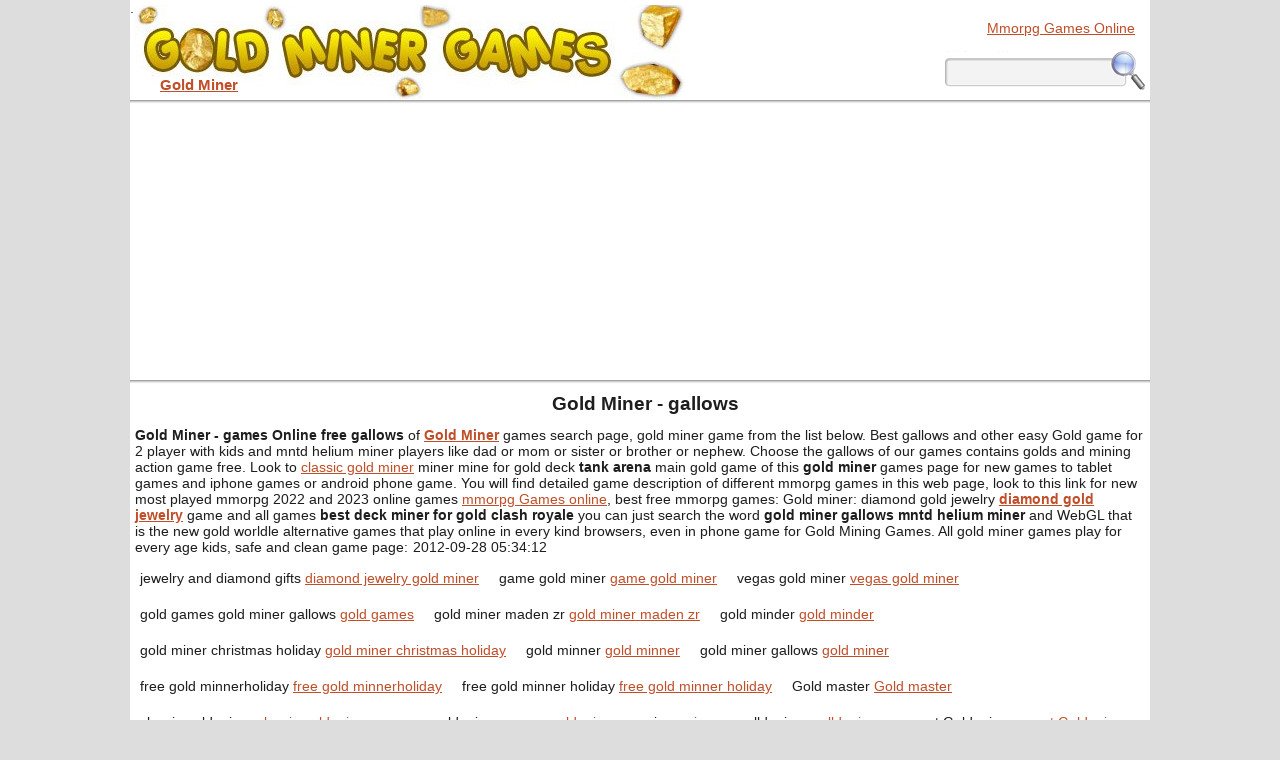

--- FILE ---
content_type: text/html
request_url: https://gold-miner-games.com/ara/gallows/
body_size: 5788
content:
<!DOCTYPE HTML><html lang="en-US"><head><meta charset="utf-8"><title>Gold Miner - gallows</title><link rel="alternate" type="application/rss+xml" title="Gold Miner Games" href="https://gold-miner-games.com/rss.xml"><style>body{font-family:Arial, Helvetica, sans-serif;color:#1e1e1e;font-size:14px;background:#DDD;margin:0;padding:0}#site{width:1020px;background:#fff;min-height:600px;overflow:hidden;margin:0 auto}.ust_bg{background:url(https://gold-miner-games.com/tema/ana/tepe_bg.gif);background-repeat:repeat-x}.aciklar p{padding:10px}p{margin:5px}#sag_bar,#sol_bar{overflow:hidden;float:left;margin-top:5px}#sag_bar{width:250px}#sol_bar{width:728px}.ana160{width: 160px;height:600px;margin-top: 10px}.oyunhane{width:728px;float:left;margin:5px; position:relative; height:570px}.oyna{min-height:500px}#oyun_sag{width:280px;float:left;overflow:hidden}#oyun_sag ul{list-style:none;margin:5px 0 0;padding:0; width:100px; height:610px; float:left}.oyun_dip{ height:145px; width:580px; overflow:hidden; float:left; position:absolute; bottom:-170px}#oyun_sag li{display:block;width:100px;height:128px;float:left;font-size:10px;overflow:hidden;margin-left:3px;margin-bottom:3px}.oyun_dip li{display:block;width:110px;height:145px;float:left;font-size:10px;overflow:hidden;margin-left:5px}
.oyun_dip li b{text-align: center}.sag_rekx{ width:160px; height:600px; float:left; margin:5px 0 0 10px}
.detay{width:600px; float:left; margin-top:100px;margin-left:10px}.sdeplay{ width:336px; height:280px;float:left; margin-top:-140px; margin-left:15px}.asagii{ margin-top:20px}#oyun_sag li b{display:block;text-align:center}.gamimg img{display:block;float:left;width:100px;height:100px;padding:5px}#orta_rek h1{text-align:center}#orta_rek ul{list-style:none;margin:0 0 0 10px;padding:0}#orta_rek li{display:block;width:106px;height:140px;float:left}#orta_rek ul li img{display:block;width:100px;margin:0 auto}#orta_rek li b{text-align:center;display:block;font-size:11px}.rekk300{width:300px;height:250px; margin: 0 auto; margin-bottom: 50px}h1{color:#1e1e1e;font-size:19px}
h1 span{font-size:.9em; margin-left:20px; color:#666}
h2{color:#1e1e1e;font-size:16px;margin:0}h3{color:#2d7fa4;font-size:15px;margin:0}a{color:#c04e29}a:hover{color:#faa73f}.oynah1 h1{font-size:15px;margin-left:50px;color:#1e1e1e}#bant_1{background:#373737 url(https://gold-miner-games.com/tema/ana/head_bg.gif) repeat-x;height:15px}#header{height:100px}#uye_islem{list-style:none;margin:0;padding:3px 0 0}#uye_islem li{display:inline;float:right}#uye_islem li a{color:#c04e2a;text-decoration:none;font-size:12px;border-left:1px solid #c04e2a;margin-right:5px;font-weight:700;padding:3px}#uye_islem li a:hover{text-decoration:underline;color:#faa741}#uye_islem li .nb{border-left:none}#head_bg{height:100px;background:url(https://gold-miner-games.com/tema/ana/banner_bg.jpg) no-repeat;background-position:5px 5px;position:relative}.logo{display:block;width:430px;height:70px;position:absolute;left:10px;top:10px}#ara_bg{width:200px;height:39px;background:url(https://gold-miner-games.com/tema/ana/ara_bg2.png) no-repeat;position:absolute;right:5px;bottom:10px}#ara_frm{display:block;width:200px;height:39px;position:relative;margin:0;padding:0}#ara_text{display:block;position:absolute;width:150px;height:20px;left:3px;top:10px;border:0;font-size:15px;background:#f3f3f3;color:#333}#ara_btn{display:block;width:35px;height:38px;position:absolute;right:0;top:2px;border:0;cursor:pointer;background:none}#footer{height:auto;border-top:2px solid #DDD;width:1020px; margin-bottom: 20px;background: #fff;margin:0 auto; overflow: hidden}#f_mid{width:1020px;background:#fff;height:160px;overflow:hidden;margin:0 auto}#f_mid div{padding-top:7px}#f_ort_1{width:800px;float:left}#f_ort_2{width:180px;float:left}#f_ort_2 ul{margin-left:10px}#f_mid ul{margin-left:20px}#f_ort_1 ul{list-style:none;margin:0;padding:0}#f_ort_1 ul li{display:block;height:150px;width:103px;float:left;margin:0 0 0 10px;padding:0}#f_ort_1 b{display:block;font-size:11px;text-align:center}#f_ort_1 img{display:block;border:1px solid #fff;margin:0 auto}#f_ort_1 a:hover img{border:1px solid #faa73f}.field{border:1px solid #CCC}.buton{display:block;width:86px;height:37px;text-align:center;background:#555 url(https://gold-miner-games.com/tema/ana/buton.png);color:#fff;text-decoration:none;cursor:pointer;border:0}.itext{border:1px solid #999;width:200px}.iselect{border:1px solid #999;width:220px}textarea{border:1px solid #999}.iyazi{color:#666;margin-bottom:7px;display:block}.uyari{font-size:12px;font-weight:700;display:block;overflow:hidden;background-position:3px center;background-repeat:no-repeat;background-color:#F4FAFF;width:50%;border-radius:5px;box-shadow:#777 0 0 5px;margin:20px auto 10px;padding:15px 5px 15px 55px}.uyari span{font-size:inherit;font-weight:700;display:block;margin:0;padding:0}.uyari p{font-weight:400;margin:0;padding:0}.uyari a{text-decoration:underline;font-weight:700;color:#F33}.uyari .onay{display:block;text-align:center;margin:15px 0 0}.uyari .onay a{display:inline-block;width:60px;line-height:30px;text-align:center;background:#F60;color:#FFF;border-radius:7px;margin-right:20px;text-decoration:none}.uyari .onay a:hover{background:#F90;box-shadow:#F60 0 0 2px;text-decoration:underline}.hata{border:3px solid red;color:#C00;background-image:url(https://gold-miner-games.com/tema/ana/uyari_hata.png)}.ikaz{border:3px solid #F90;color:#F60;background-image:url(https://gold-miner-games.com/tema/ana/uyari_ikaz.png)}.basarili{border:3px solid #3F3;color:#3C6;background-image:url(https://gold-miner-games.com/tema/ana/uyari_basarili.png)}.info{border:3px solid #0CC;color:#39C;background-image:url(https://gold-miner-games.com/tema/ana/uyari_mesaj.png)}#toc{display:block;height:25px;width:630px;float:left;margin-bottom:5px}#toc ul{list-style:none;margin:0;padding:0}#toc ul li{display:inline}#toc a{text-decoration:none;font-size:11px;line-height:13px;margin-right:5px;color:#c04e2a;border-right:1px solid #ccc;padding-right:3px}#toc a:hover{text-decoration:underline}#toc .qacx{border-left:1px solid #ccc;padding-left:3px}.date{margin-left:5px}.cdurum p{font-size:12px}.cdurum a{color:#c04e2a;font-size:12px;padding:0 3px}.cdurum a:hover{color:#faa741}#yorum_title{width:600px;height:44px;background:url(https://gold-miner-games.com/tema/ana/cevap_yorum.png) no-repeat;margin-left:10px;line-height:45px;text-align:center}#yorumlar{width:600px;margin-left:10px;float:left}#oyun_sagrek{width:305px;float:left;margin-left:10px;margin-top:10px}.yorum{border:1px solid #d4d4d4;border-radius:5px;margin-top:10px;padding:10px}.yorum h2{border-bottom:1px solid #d4d4d4;background:url(https://gold-miner-games.com/tema/ana/yorum.png) no-repeat;height:25px;padding-left:40px}.yorum p{border:0;margin:0}.yorum h2 i{font-size:13px;color:red;margin-left:10px}#yorum_form label{display:block;margin:5px auto}#yorum_form label span{display:block;width:80px;color:#c04e2a;float:left;line-height:35px}#yorum_form .inpp{border:1px solid #b0b0b0;color:#444;font:14px "Lucida Sans Unicode","Lucida Grande",sans-serif;letter-spacing:-.1px;width:95%;padding:8px}#yorum_form .btn{display:block;background:url(https://gold-miner-games.com/tema/ana/sorbuton.png) no-repeat;width:89px;height:46px;border:none;margin-top:10px;cursor:pointer;margin-left:80px}.yorum .datetime{text-align:right;color:#888;font-size:12px}.sr_x{color:#777}.hava{height:10px}.bul{display:block;margin-bottom:7px}.bul2{padding:5px}.bul2 p{margin:5px 0}.cvp_yaz{background:url(https://gold-miner-games.com/tema/ana/yaz.png) no-repeat;height:75px;line-height:65px;width:100px;display:block;padding-top:60px;margin:0 auto}.tekrari{border:1px solid red;color:red;font-weight:700;width:500px;margin:20px auto;padding:10px}.butce{text-align:right;display:block;height:20px;margin:10px}.ana_list{margin-bottom:10px;overflow:hidden;width:590px}.ana_list a img{width:100px;border:1px solid #666;margin-right:5px;float:left;margin-top:-15px}.mid_300{width:300px; height:250px; border:1px solid #999; margin:15px auto 150px auto}.ana_list a:hover img{border:1px solid #faa741}.ana_list h2{margin-left:106px;font-size:14px;padding:0}.ana_list p{text-align:justify;font-size:13px;margin:0;padding:0}.cevap_dar{width:550px;overflow:hidden}.error{color:red;font-weight:700;padding-left:5px}#ort_reklam,#ort_reklam div{height:255px}#ort_reklam div{width:300px;float:left;margin-right:10px}.hreview-aggregate .rating{font-size:12px;text-align:right}.oyun_ana_list{overflow:hidden;display:block;width:100%;font-size:11px}.oyun_ana_list div{border:1px solid #fff;width:125px;float:left;text-decoration:none;overflow:hidden;color:#22007a;height:160px;text-align:center;margin:0 5px 5px 0}.oyunlist{overflow:hidden;display:block;width:1020px;margin:5px auto 0}.pgn{display:block; margin: 0 auto}.pgn a{font-size:1.1em;display:block;background:#EEE no-repeat;text-align:center;float:left;margin:10px;text-decoration:none;color:#444;border:1px solid #CCC; padding:.3em .7em}.pgn a:hover{background-color:#fcddb8;color:#444}.pgn a.aktifsayfa,.pgn a.aktifsayfa:hover{background-color:#c04e29;color:#EEE;cursor:default}#oyun{display:block;width:728px;height:570px}#oyunalan{display:block;width:728px;height:570px;background:#abcbf1 url(https://gold-miner-games.com/tema/ana/yukle.gif) no-repeat;text-align:center;border:1px solid #06C;background-position:center 470px}#oyunalan #gerisay{display:block;padding-top:220px}#oyunhid{display:block;width:1px;height:1px;overflow:hidden;visibility:hidden;background:#CCC}#reklamalan{display:block;width:300px; height:250px;padding-top:20px;margin:0 auto}.oyundiplist{width:1020px;float:left;margin:5px 0 0 10px}.oyunlist div,.oyundiplist div{border:1px solid #fff;width:125px;float:left;text-decoration:none;overflow:hidden;color:#22007a;margin:0 10px 5px 0}.oyunlist a,.oyundiplist a{display:block;text-decoration:none;padding:2px}.oyunlist a:hover,.oyundiplist a:hover{background:#ffff80}.oyunlist img,.oyundiplist img{width:127px;height:105px;display:block}.oyunlist span,.oyundiplist span{display:block;font-size:13px;line-height:15px;text-align:center;height:32px;overflow:hidden;margin:2px 0 0}#sol_rek,#sag_rek{width:160px;float:left;height:720px;margin-top:1px}#orta_rek{width:100%;float:left}#mid_rek{width:336px;height:336px;margin:100px auto}#mid_start .oyna_basla{display:block;width:320px;height:32px;border:1px solid #777;border-radius:5px;text-align:center;line-height:35px;margin:10px auto}.mid_link{height:20px;margin-top:10px;margin-left:20px}#orta_rek .oyunlist{width:100%}.mid_336{width:336px;height:280px;margin:20px auto 100px; border:1px solid #999}.mid_728{width:728px;height:90px;margin:5px auto}.middle,#oyunll{width:1020px;overflow:hidden}h1,h2,h3,#f_mid h3,#f_mid h4,#f_mid ul,#sag_bar ul{margin-left:10px;padding:0}#f_ort_1 a,.uyari a:hover{text-decoration:none}#yorum_form,.oyun_ana_list b{display:block}.darotra,.darotra .oyunlist{width:660px}#sag_playek{width:305px;float:left;margin-left:10px;margin-top:10px}#sag_playek img{ padding:5px; padding-bottom:8px}.logo strong{font-size:15px;line-height:150px;padding-left:20px;text-align:center}.oh1{ width:300px; float:left}.oyun_ana_list div img{display:block; margin:0 auto;margin-bottom:10px}.oyun_ana_list div strong{ display:block; margin:0 auto}.toplist{ margin:10px auto; border:1px solid #666; width:90%}.toplist span{ border:1px solid;padding:5px;width:97%;display:block;margin:2px}.topilki{ background:yellow; font-weight:bold}.rr728{margin:3px 0 0 6px; width:728px; float:left}
.logo2{display: block;text-align: right;width: 150px;height: 1.2em;top:20px;right: 15px;position:absolute}#f_ort_1 ul li b{margin-top: 10px}#f_ort_2 li{margin-bottom: 5px}
#respAds{width: 100%; height: 93px;margin-top: 5px}#flyok{padding: 10px}
#darResp,#darResp300{display: none}#fdw{display: block;margin: 10px auto}
#darhg{height: 110px}
.in300{display:inline-block;width:300px;height:250px}
#slinks ul{display: block; margin:0; padding: 0}
#slinks li{display: inline-block; margin: 10px; list-style: none; float: left}
@media only screen and (max-width: 1020px){
#site,#footer,.middle, #oyunll,.oyunlist,#f_mid,#f_ort_1,#f_ort_2 {width: 100%}#footer,#f_mid{ height: inherit}#footer{background: #FFF;overflow: hidden;margin-bottom: 25px}#header{height: 160px}#head_bg{height: 160px}#ara_bg1{width: 200px;height: 50px;position: relative;left: 10px;top: 110px}#ara_bg{ display: block; margin: 0 auto}h1{ text-align: center}.sag_rekx{ display: none}.logo2{top:100px}h4{text-align: center}#f_ort_2 li{text-align: center;margin-bottom: 10px; list-style: none}#f_ort_2 ul{ margin-bottom: 20px}.sdeplay{margin-top: 10px}#oyun_sag ul,#oyun_sag{ width: 560px; margin: 0 auto; height: auto}#oyun_sag{float: none}#oyun_sag li {margin-left: 10px}.oyunhane{ margin: 5px auto; float: none; height: 710px;margin-bottom: 20px}.oyun_dip{width: 100%; float: none;bottom: auto;height: 130px}.sag_playek{width: 100%}.detay{margin-top: 10px}#yorumlar {width: 97%; margin-top: 30px}.oyun_dip li b{margin-top: 7px}#darResp{display: block; height: 100px}#darResp300{display:block;width: 300px;height: 250px;margin: 0 auto}#sol_rek,#sag_rek{width: 100%;height: auto}#orta_rek{width: 100%}.oyun_ana_list{width: 100%}.ana160{height: 100px;width: 100%}#goldminergames a{display: inline-block;margin-right: 15px}.oyun_ana_list div{height: 170px}.oyun_ana_list div strong{margin-bottom: 10px}
}
@media only screen and (max-width: 700px){#sag_rek,#sol_rek{display:none}}
@media only screen and (max-width: 350px){img{width: 100%}}</style><meta name=viewport content="width=device-width, initial-scale=1, minimum-scale=1.0, user-scalable=yes"></head><body><div id="site"><div id="header"><div id="head_bg"><div id="ara_bg1"><div id="ara_bg"><form action="https://gold-miner-games.com/ara/" method="post" id="ara_frm"><input name="ara" type="text" id="ara_text" value=""><input name="arab" type="submit" id="ara_btn" value=""></form></div></div><a class="logo" href="https://gold-miner-games.com/"><strong>Gold Miner</strong></a><a class="logo2" href="http://www.ozmogames.com/mmorpg-games-online/">Mmorpg Games Online</a>.</div></div><div class="middle ust_bg"><div class="adbanner"><script async src="https://pagead2.googlesyndication.com/pagead/js/adsbygoogle.js?client=ca-pub-9091658983819420"
crossorigin="anonymous"></script><ins class="adsbygoogle" style="display:block" data-ad-client="ca-pub-9091658983819420"
data-ad-slot="1265105937" data-ad-format="auto" data-full-width-responsive="true"></ins><script>(adsbygoogle = window.adsbygoogle || []).push({});</script></div><div class="middle ust_bg"><div id="orta_rek"><h1>Gold Miner - <strong>gallows</strong></h1><p><strong>Gold Miner - games Online free gallows</strong> of <a href="https://gold-miner-games.com/"><b>Gold Miner</b></a> games search page, gold miner game from the list below. Best gallows and other easy Gold game for 2 player with kids and mntd helium miner players like dad or mom or sister or brother or nephew. Choose the gallows of our games contains golds and mining action game free. Look to <a href="https://gold-miner-games.com/classic-gold-miner.html">classic gold miner</a> miner mine for gold deck <b>tank arena</b> main gold game of this <strong>gold miner</strong> games page for new games to tablet games and iphone games or android phone game. You will find detailed game description of different mmorpg games in this web page, look to this link for new most played mmorpg 2022 and 2023 online games <a href="https://gold-miner-games.com/mmorpg-games-online/">mmorpg Games online</a>, best free mmorpg games: Gold miner: diamond gold jewelry <span id="last"><a href="https://gold-miner-games.com/ara/diamond-gold-jewelry/"><strong>diamond gold jewelry</strong></a></span> game and all games <b>best deck miner for gold clash royale</b> you can just search the word <strong>gold miner gallows mntd helium miner</strong> and WebGL that is the new gold worldle alternative games that play online in every kind browsers, even in phone game for Gold Mining Games. All gold miner games play for every age kids, safe and clean game page:<span class="date">2012-09-28 05:34:12</span></p><ul></ul><div class="oyun_ana_list"></div></div><div id="slinks"><div class="seolinkler"><ul><li>jewelry and diamond gifts <a href="https://gold-miner-games.com/ara/diamond-gold-jewelry/">diamond jewelry gold miner</a></li><li>game gold miner <a href="https://gold-miner-games.com/ara/game-gold-miner">game gold miner</a></li><li>vegas gold miner <a href="https://gold-miner-games.com/ara/vegas-gold-miner">vegas gold miner</a></li><li>gold games gold miner gallows <a href="https://gold-miner-games.com/ara/gold-games">gold games</a></li><li>gold miner maden zr <a href="https://gold-miner-games.com/ara/gold-miner-maden-zr">gold miner maden zr</a></li><li>gold minder <a href="https://gold-miner-games.com/ara/gold-minder">gold minder</a></li><li>gold miner christmas holiday <a href="https://gold-miner-games.com/ara/gold-miner-christmas-holiday">gold miner christmas holiday</a></li><li>gold minner <a href="https://gold-miner-games.com/ara/gold-minner">gold minner</a></li><li>gold miner gallows <a href="https://gold-miner-games.com/">gold miner</a></li><li>free gold minnerholiday <a href="https://gold-miner-games.com/ara/free-gold-minnerholiday">free gold minnerholiday</a></li><li>free gold minner holiday <a href="https://gold-miner-games.com/ara/free-gold-minner-holiday">free gold minner holiday</a></li><li>Gold master <a href="https://gold-miner-games.com/ara/gold-master">Gold master</a></li><li>classic gold miner <a href="https://gold-miner-games.com/ara/classic-gold-miner">classic gold miner</a></li><li>vegas gold minerr <a href="https://gold-miner-games.com/ara/vegas-gold-minerr">vegas gold minerr</a></li><li>miner <a href="https://gold-miner-games.com/ara/miner">miner</a></li><li>golld miner <a href="https://gold-miner-games.com/ara/golld-miner">golld miner</a></li><li>sweet Gold miner <a href="https://gold-miner-games.com/ara/sweet-gold-miner">sweet Gold miner </a></li><li>Play Free gold miner holiday game <a href="https://gold-miner-games.com/ara/play-free-gold-miner-holiday-game">Play Free gold miner holiday game</a></li><li>gold miner strak gold miner gallows <a href="https://gold-miner-games.com/ara/gold-miner-strak">gold miner strak</a></li><li>gold striker <a href="https://gold-miner-games.com/ara/gold-striker">gold striker</a></li><li>two gold miner <a href="https://gold-miner-games.com/ara/two-gold-miner">two gold miner</a></li><li>gold miner vegas <a href="https://gold-miner-games.com/ara/gold-miner-vegas">gold miner vegas</a></li><li>Super miner <a href="https://gold-miner-games.com/ara/super-miner">Super miner</a></li><li>vegas gold miner 2two person <a href="https://gold-miner-games.com/ara/vegas-gold-miner-2two-person">vegas gold miner 2two person</a></li><li>gold miner dawnload game <a href="https://gold-miner-games.com/ara/gold-miner-dawnload-game">gold miner dawnload game</a></li><li>MARIO MINER <a href="https://gold-miner-games.com/ara/mario-miner">MARIO MINER</a></li><li>valentine gold miner 2 player <a href="https://gold-miner-games.com/ara/valentine-gold-miner-2-player">valentine gold miner 2 player</a></li><li>gold miner se <a href="https://gold-miner-games.com/ara/gold-miner-se">gold miner se</a></li><li>onlin free miner <a href="https://gold-miner-games.com/ara/onlin-free-miner">onlin free miner</a></li><li>2 player gold miner <a href="https://gold-miner-games.com/ara/2-player-gold-miner">2 player gold miner</a></li><li>juego minero de oro gold miner gratis <a href="https://gold-miner-games.com/ara/juego-minero-de-oro-gold-miner-gratis">juego minero de oro gold miner gratis</a></li><li>gold miner games <a href="https://gold-miner-games.com/ara/gold-miner-games">gold miner games</a></li><li>gold miner hacked <a href="https://gold-miner-games.com/ara/gold-miner-hacked">gold miner hacked</a></li><li>two player gold miner english <a href="https://gold-miner-games.com/ara/two-player-gold-miner-english">two player gold miner english</a></li><li>gold miner 2 player gold miner gallows <a href="https://gold-miner-games.com/ara/gold-miner-2-player">gold miner 2 player</a></li><li>hacked gold miner <a href="https://gold-miner-games.com/ara/hacked-gold-miner">hacked gold miner</a></li><li>gold digger <a href="https://gold-miner-games.com/ara/gold-digger">gold digger</a></li><li>free gold miner <a href="https://gold-miner-games.com/ara/free-gold-miner">free gold miner</a></li><li>gold miner 4 <a href="https://gold-miner-games.com/ara/gold-miner-4">gold miner 4</a></li><li>gold miner 2 <a href="https://gold-miner-games.com/ara/gold-miner-2">gold miner 2</a></li><li>gold miner 2 special <a href="https://gold-miner-games.com/ara/gold-miner-2-special">gold miner 2 special</a></li><li>gold miners holiday haul <a href="https://gold-miner-games.com/ara/gold-miners-holiday-haul">gold miners holiday haul</a></li><li>gold min <a href="https://gold-miner-games.com/ara/gold-min">gold min</a></li><li>gold mine gold miner gallows <a href="https://gold-miner-games.com/ara/gold-mine">gold mine</a></li><li>mine gold <a href="https://gold-miner-games.com/ara/mine-gold">mine gold</a></li><li>games gold miner <a href="https://gold-miner-games.com/ara/games-gold-miner">games gold miner</a></li><li>gold miner all games <a href="https://gold-miner-games.com/ara/gold-miner-all-games">gold miner all games</a></li></ul></div><div class="pgn"><a class="geri" rel="prev" href="https://gold-miner-games.com/ara/2/"> «</a><a href="https://gold-miner-games.com/ara/1/" class="aktifsayfa">1</a><a href="https://gold-miner-games.com/ara/2/">2</a><a href="https://gold-miner-games.com/ara/3/">3</a><a href="https://gold-miner-games.com/ara/4/">4</a><a href="https://gold-miner-games.com/ara/5/">5</a><a href="https://gold-miner-games.com/ara/6/">6</a><a href="https://gold-miner-games.com/ara/7/">7</a><a href="https://gold-miner-games.com/ara/50/">50</a><a href="https://gold-miner-games.com/ara/75/">75</a><a href="https://gold-miner-games.com/ara/10/">100</a><a class="ileri" rel="next" href="https://gold-miner-games.com/ara/150/"> »</a><a href="https://gold-miner-games.com/ara/200/">200</a></div></div></div></div></div><div id="footer"><div id="f_ort_1"><h3>Gold Miner</h3><ul><li><a href="https://gold-miner-games.com/gold-miner-mommy-long-leg.html"><img src="https://gold-miner-games.com/up/img/u.jpg" alt="Gold Miner Mommy Long Leg"></a><a href="https://gold-miner-games.com/gold-miner-mommy-long-leg.htm"><b>play Gold Miner Mommy Long Leg</b></a></li><li><a href="https://gold-miner-games.com/gold-miner-game.html"><img src="https://gold-miner-games.com/up/img/t.jpg" alt="Gold Miner Game"></a><a href="https://gold-miner-games.com/gold-miner-game.htm"><b>play Gold Miner Game</b></a></li><li><a href="https://gold-miner-games.com/"><img src="https://gold-miner-games.com/up/img/gold-miner.jpg" alt="gold miner"></a><a href="https://gold-miner-games.com/"><b>gold miner</b></a></li><li><a href="https://gold-miner-games.com/gold-miner-2-special-version.html"><img src="https://gold-miner-games.com/up/img/r.jpg" alt="Gold Miner 2 Special Version"></a><a href="https://gold-miner-games.com/gold-miner-2-special-version.htm"><b>play Gold Miner 2 Special Version</b></a></li><li><a href="https://gold-miner-games.com/classic-gold-miner.html"><img src="https://gold-miner-games.com/up/img/classic-goldminer.jpg" alt="gold miner classic"></a><a href="https://gold-miner-games.com/"><b>gold miner classic</b></a></li><li><a href="https://gold-miner-games.com/gold-rush.html"><img src="https://gold-miner-games.com/up/img/p.jpg" alt="Gold Rush"></a><a href="https://gold-miner-games.com/gold-rush.htm"><b>play Gold Rush</b></a></li><li><a href="https://gold-miner-games.com/mario-miner.html"><img src="https://gold-miner-games.com/up/img/o.jpg" alt="Mario Miner"></a><a href="https://gold-miner-games.com/mario-miner.htm"><b>play Mario Miner</b></a></li><li><a href="https://gold-miner-games.com/money-collector-money-miner.html"><img src="https://gold-miner-games.com/up/img/n.jpg" alt="Money Collector - Money miner"></a><a href="https://gold-miner-games.com/money-collector-money-miner.htm"><b>play Money Collector - Money miner</b></a></li><li><a href="https://gold-miner-games.com/gold-miner-4.html"><img src="https://gold-miner-games.com/up/img/m.jpg" alt="Gold Miner 4"></a><a href="https://gold-miner-games.com/gold-miner-4.htm"><b>play Gold Miner 4</b></a></li><li><a href="https://gold-miner-games.com/gold-miner-3.html"><img src="https://gold-miner-games.com/up/img/l.jpg" alt="gold miner 3"></a><a href="https://gold-miner-games.com/gold-miner-3.htm"><b>play gold miner 3</b></a></li><li><a href="https://gold-miner-games.com/mario-gold-miner.html"><img src="https://gold-miner-games.com/up/img/k.jpg" alt="Mario Gold Miner"></a><a href="https://gold-miner-games.com/mario-gold-miner.htm"><b>play Mario Gold Miner</b></a></li><li><a href="https://gold-miner-games.com/super-mario-bros-online.html"><img src="https://gold-miner-games.com/up/img/j.jpg" alt="Super Mario Bros Online"></a><a href="https://gold-miner-games.com/super-mario-bros-online.htm"><b>play Super Mario Bros Online</b></a></li><li><a href="https://gold-miner-games.com/piranha-hunter.html"><img src="https://gold-miner-games.com/up/img/i.jpg" alt="Piranha Hunter"></a><a href="https://gold-miner-games.com/piranha-hunter.htm"><b>play Piranha Hunter</b></a></li><li><a href="https://gold-miner-games.com/gold-collector.html"><img src="https://gold-miner-games.com/up/img/h.jpg" alt="Gold Collector"></a><a href="https://gold-miner-games.com/gold-collector.htm"><b>play Gold Collector</b></a></li></ul></div><div id="f_ort_2"><h4>Other Games</h4><ul><li><a href="https://gold-miner-games.com/">Gold Miner</a></li><li><a href="https://gold-miner-games.com/classic-gold-miner.html">Gold Miner classic</a></li><li><a href="https://gold-miner-games.com/mmorpg-games-online/">Best mmoRpg Games online</a></li><li><a href="https://gold-miner-games.com/goldminer/">Gold Miner 2 player</a></li><li><a href="http://www.ozmogames.com/games/gold-jewelry/">Gold and Jewelry</a></li><li><a href="https://gamesii.com/">Game</a></li><li><a href="https://www.gamikro.com/goldminer.html">Gold Miner</a></li></ul></div></div><script async src="https://www.googletagmanager.com/gtag/js?id=UA-132739675-1"></script><script>window.dataLayer = window.dataLayer || [];
function gtag(){dataLayer.push(arguments)}
gtag('js', new Date());
gtag('config', 'UA-132739675-1');</script></body></html>

--- FILE ---
content_type: text/html; charset=utf-8
request_url: https://www.google.com/recaptcha/api2/aframe
body_size: 263
content:
<!DOCTYPE HTML><html><head><meta http-equiv="content-type" content="text/html; charset=UTF-8"></head><body><script nonce="rTTugDS0b79smhazjcsamw">/** Anti-fraud and anti-abuse applications only. See google.com/recaptcha */ try{var clients={'sodar':'https://pagead2.googlesyndication.com/pagead/sodar?'};window.addEventListener("message",function(a){try{if(a.source===window.parent){var b=JSON.parse(a.data);var c=clients[b['id']];if(c){var d=document.createElement('img');d.src=c+b['params']+'&rc='+(localStorage.getItem("rc::a")?sessionStorage.getItem("rc::b"):"");window.document.body.appendChild(d);sessionStorage.setItem("rc::e",parseInt(sessionStorage.getItem("rc::e")||0)+1);localStorage.setItem("rc::h",'1770094229084');}}}catch(b){}});window.parent.postMessage("_grecaptcha_ready", "*");}catch(b){}</script></body></html>